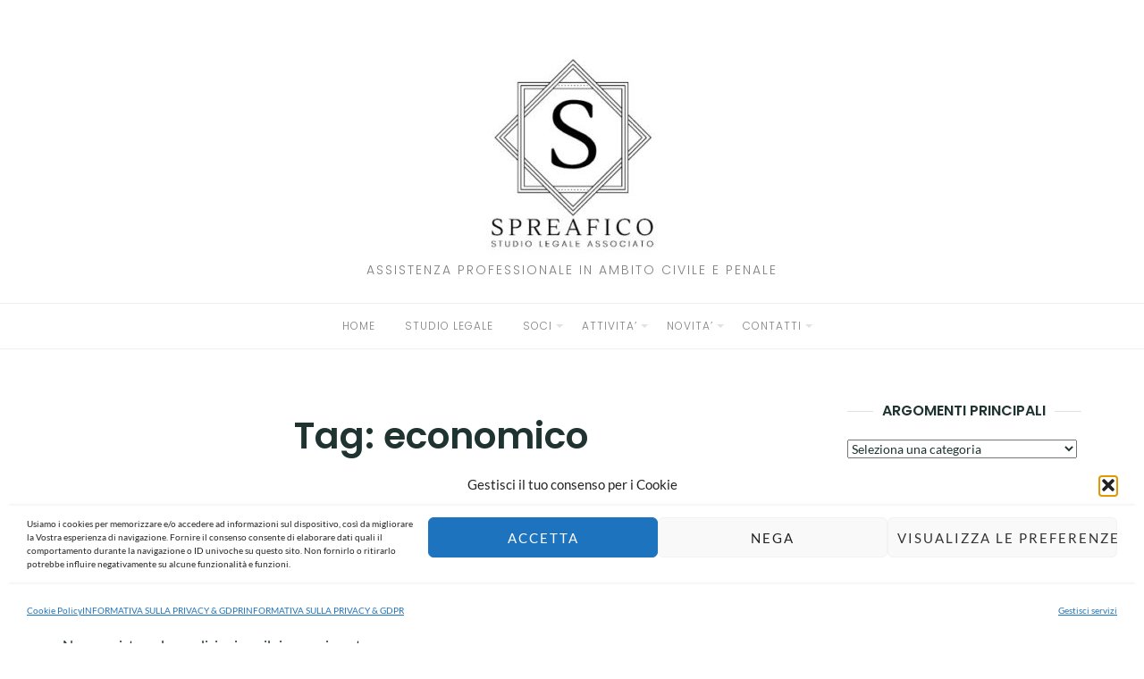

--- FILE ---
content_type: text/html; charset=utf-8
request_url: https://www.google.com/recaptcha/api2/anchor?ar=1&k=6LfZbykrAAAAAKpLkrCU5Fxp1bCqr3nYzeum4BJH&co=aHR0cHM6Ly9zdHVkaW9sZWdhbGVzcHJlYWZpY28uY29tOjQ0Mw..&hl=en&v=PoyoqOPhxBO7pBk68S4YbpHZ&size=invisible&anchor-ms=20000&execute-ms=30000&cb=f1kiluv3h21i
body_size: 49711
content:
<!DOCTYPE HTML><html dir="ltr" lang="en"><head><meta http-equiv="Content-Type" content="text/html; charset=UTF-8">
<meta http-equiv="X-UA-Compatible" content="IE=edge">
<title>reCAPTCHA</title>
<style type="text/css">
/* cyrillic-ext */
@font-face {
  font-family: 'Roboto';
  font-style: normal;
  font-weight: 400;
  font-stretch: 100%;
  src: url(//fonts.gstatic.com/s/roboto/v48/KFO7CnqEu92Fr1ME7kSn66aGLdTylUAMa3GUBHMdazTgWw.woff2) format('woff2');
  unicode-range: U+0460-052F, U+1C80-1C8A, U+20B4, U+2DE0-2DFF, U+A640-A69F, U+FE2E-FE2F;
}
/* cyrillic */
@font-face {
  font-family: 'Roboto';
  font-style: normal;
  font-weight: 400;
  font-stretch: 100%;
  src: url(//fonts.gstatic.com/s/roboto/v48/KFO7CnqEu92Fr1ME7kSn66aGLdTylUAMa3iUBHMdazTgWw.woff2) format('woff2');
  unicode-range: U+0301, U+0400-045F, U+0490-0491, U+04B0-04B1, U+2116;
}
/* greek-ext */
@font-face {
  font-family: 'Roboto';
  font-style: normal;
  font-weight: 400;
  font-stretch: 100%;
  src: url(//fonts.gstatic.com/s/roboto/v48/KFO7CnqEu92Fr1ME7kSn66aGLdTylUAMa3CUBHMdazTgWw.woff2) format('woff2');
  unicode-range: U+1F00-1FFF;
}
/* greek */
@font-face {
  font-family: 'Roboto';
  font-style: normal;
  font-weight: 400;
  font-stretch: 100%;
  src: url(//fonts.gstatic.com/s/roboto/v48/KFO7CnqEu92Fr1ME7kSn66aGLdTylUAMa3-UBHMdazTgWw.woff2) format('woff2');
  unicode-range: U+0370-0377, U+037A-037F, U+0384-038A, U+038C, U+038E-03A1, U+03A3-03FF;
}
/* math */
@font-face {
  font-family: 'Roboto';
  font-style: normal;
  font-weight: 400;
  font-stretch: 100%;
  src: url(//fonts.gstatic.com/s/roboto/v48/KFO7CnqEu92Fr1ME7kSn66aGLdTylUAMawCUBHMdazTgWw.woff2) format('woff2');
  unicode-range: U+0302-0303, U+0305, U+0307-0308, U+0310, U+0312, U+0315, U+031A, U+0326-0327, U+032C, U+032F-0330, U+0332-0333, U+0338, U+033A, U+0346, U+034D, U+0391-03A1, U+03A3-03A9, U+03B1-03C9, U+03D1, U+03D5-03D6, U+03F0-03F1, U+03F4-03F5, U+2016-2017, U+2034-2038, U+203C, U+2040, U+2043, U+2047, U+2050, U+2057, U+205F, U+2070-2071, U+2074-208E, U+2090-209C, U+20D0-20DC, U+20E1, U+20E5-20EF, U+2100-2112, U+2114-2115, U+2117-2121, U+2123-214F, U+2190, U+2192, U+2194-21AE, U+21B0-21E5, U+21F1-21F2, U+21F4-2211, U+2213-2214, U+2216-22FF, U+2308-230B, U+2310, U+2319, U+231C-2321, U+2336-237A, U+237C, U+2395, U+239B-23B7, U+23D0, U+23DC-23E1, U+2474-2475, U+25AF, U+25B3, U+25B7, U+25BD, U+25C1, U+25CA, U+25CC, U+25FB, U+266D-266F, U+27C0-27FF, U+2900-2AFF, U+2B0E-2B11, U+2B30-2B4C, U+2BFE, U+3030, U+FF5B, U+FF5D, U+1D400-1D7FF, U+1EE00-1EEFF;
}
/* symbols */
@font-face {
  font-family: 'Roboto';
  font-style: normal;
  font-weight: 400;
  font-stretch: 100%;
  src: url(//fonts.gstatic.com/s/roboto/v48/KFO7CnqEu92Fr1ME7kSn66aGLdTylUAMaxKUBHMdazTgWw.woff2) format('woff2');
  unicode-range: U+0001-000C, U+000E-001F, U+007F-009F, U+20DD-20E0, U+20E2-20E4, U+2150-218F, U+2190, U+2192, U+2194-2199, U+21AF, U+21E6-21F0, U+21F3, U+2218-2219, U+2299, U+22C4-22C6, U+2300-243F, U+2440-244A, U+2460-24FF, U+25A0-27BF, U+2800-28FF, U+2921-2922, U+2981, U+29BF, U+29EB, U+2B00-2BFF, U+4DC0-4DFF, U+FFF9-FFFB, U+10140-1018E, U+10190-1019C, U+101A0, U+101D0-101FD, U+102E0-102FB, U+10E60-10E7E, U+1D2C0-1D2D3, U+1D2E0-1D37F, U+1F000-1F0FF, U+1F100-1F1AD, U+1F1E6-1F1FF, U+1F30D-1F30F, U+1F315, U+1F31C, U+1F31E, U+1F320-1F32C, U+1F336, U+1F378, U+1F37D, U+1F382, U+1F393-1F39F, U+1F3A7-1F3A8, U+1F3AC-1F3AF, U+1F3C2, U+1F3C4-1F3C6, U+1F3CA-1F3CE, U+1F3D4-1F3E0, U+1F3ED, U+1F3F1-1F3F3, U+1F3F5-1F3F7, U+1F408, U+1F415, U+1F41F, U+1F426, U+1F43F, U+1F441-1F442, U+1F444, U+1F446-1F449, U+1F44C-1F44E, U+1F453, U+1F46A, U+1F47D, U+1F4A3, U+1F4B0, U+1F4B3, U+1F4B9, U+1F4BB, U+1F4BF, U+1F4C8-1F4CB, U+1F4D6, U+1F4DA, U+1F4DF, U+1F4E3-1F4E6, U+1F4EA-1F4ED, U+1F4F7, U+1F4F9-1F4FB, U+1F4FD-1F4FE, U+1F503, U+1F507-1F50B, U+1F50D, U+1F512-1F513, U+1F53E-1F54A, U+1F54F-1F5FA, U+1F610, U+1F650-1F67F, U+1F687, U+1F68D, U+1F691, U+1F694, U+1F698, U+1F6AD, U+1F6B2, U+1F6B9-1F6BA, U+1F6BC, U+1F6C6-1F6CF, U+1F6D3-1F6D7, U+1F6E0-1F6EA, U+1F6F0-1F6F3, U+1F6F7-1F6FC, U+1F700-1F7FF, U+1F800-1F80B, U+1F810-1F847, U+1F850-1F859, U+1F860-1F887, U+1F890-1F8AD, U+1F8B0-1F8BB, U+1F8C0-1F8C1, U+1F900-1F90B, U+1F93B, U+1F946, U+1F984, U+1F996, U+1F9E9, U+1FA00-1FA6F, U+1FA70-1FA7C, U+1FA80-1FA89, U+1FA8F-1FAC6, U+1FACE-1FADC, U+1FADF-1FAE9, U+1FAF0-1FAF8, U+1FB00-1FBFF;
}
/* vietnamese */
@font-face {
  font-family: 'Roboto';
  font-style: normal;
  font-weight: 400;
  font-stretch: 100%;
  src: url(//fonts.gstatic.com/s/roboto/v48/KFO7CnqEu92Fr1ME7kSn66aGLdTylUAMa3OUBHMdazTgWw.woff2) format('woff2');
  unicode-range: U+0102-0103, U+0110-0111, U+0128-0129, U+0168-0169, U+01A0-01A1, U+01AF-01B0, U+0300-0301, U+0303-0304, U+0308-0309, U+0323, U+0329, U+1EA0-1EF9, U+20AB;
}
/* latin-ext */
@font-face {
  font-family: 'Roboto';
  font-style: normal;
  font-weight: 400;
  font-stretch: 100%;
  src: url(//fonts.gstatic.com/s/roboto/v48/KFO7CnqEu92Fr1ME7kSn66aGLdTylUAMa3KUBHMdazTgWw.woff2) format('woff2');
  unicode-range: U+0100-02BA, U+02BD-02C5, U+02C7-02CC, U+02CE-02D7, U+02DD-02FF, U+0304, U+0308, U+0329, U+1D00-1DBF, U+1E00-1E9F, U+1EF2-1EFF, U+2020, U+20A0-20AB, U+20AD-20C0, U+2113, U+2C60-2C7F, U+A720-A7FF;
}
/* latin */
@font-face {
  font-family: 'Roboto';
  font-style: normal;
  font-weight: 400;
  font-stretch: 100%;
  src: url(//fonts.gstatic.com/s/roboto/v48/KFO7CnqEu92Fr1ME7kSn66aGLdTylUAMa3yUBHMdazQ.woff2) format('woff2');
  unicode-range: U+0000-00FF, U+0131, U+0152-0153, U+02BB-02BC, U+02C6, U+02DA, U+02DC, U+0304, U+0308, U+0329, U+2000-206F, U+20AC, U+2122, U+2191, U+2193, U+2212, U+2215, U+FEFF, U+FFFD;
}
/* cyrillic-ext */
@font-face {
  font-family: 'Roboto';
  font-style: normal;
  font-weight: 500;
  font-stretch: 100%;
  src: url(//fonts.gstatic.com/s/roboto/v48/KFO7CnqEu92Fr1ME7kSn66aGLdTylUAMa3GUBHMdazTgWw.woff2) format('woff2');
  unicode-range: U+0460-052F, U+1C80-1C8A, U+20B4, U+2DE0-2DFF, U+A640-A69F, U+FE2E-FE2F;
}
/* cyrillic */
@font-face {
  font-family: 'Roboto';
  font-style: normal;
  font-weight: 500;
  font-stretch: 100%;
  src: url(//fonts.gstatic.com/s/roboto/v48/KFO7CnqEu92Fr1ME7kSn66aGLdTylUAMa3iUBHMdazTgWw.woff2) format('woff2');
  unicode-range: U+0301, U+0400-045F, U+0490-0491, U+04B0-04B1, U+2116;
}
/* greek-ext */
@font-face {
  font-family: 'Roboto';
  font-style: normal;
  font-weight: 500;
  font-stretch: 100%;
  src: url(//fonts.gstatic.com/s/roboto/v48/KFO7CnqEu92Fr1ME7kSn66aGLdTylUAMa3CUBHMdazTgWw.woff2) format('woff2');
  unicode-range: U+1F00-1FFF;
}
/* greek */
@font-face {
  font-family: 'Roboto';
  font-style: normal;
  font-weight: 500;
  font-stretch: 100%;
  src: url(//fonts.gstatic.com/s/roboto/v48/KFO7CnqEu92Fr1ME7kSn66aGLdTylUAMa3-UBHMdazTgWw.woff2) format('woff2');
  unicode-range: U+0370-0377, U+037A-037F, U+0384-038A, U+038C, U+038E-03A1, U+03A3-03FF;
}
/* math */
@font-face {
  font-family: 'Roboto';
  font-style: normal;
  font-weight: 500;
  font-stretch: 100%;
  src: url(//fonts.gstatic.com/s/roboto/v48/KFO7CnqEu92Fr1ME7kSn66aGLdTylUAMawCUBHMdazTgWw.woff2) format('woff2');
  unicode-range: U+0302-0303, U+0305, U+0307-0308, U+0310, U+0312, U+0315, U+031A, U+0326-0327, U+032C, U+032F-0330, U+0332-0333, U+0338, U+033A, U+0346, U+034D, U+0391-03A1, U+03A3-03A9, U+03B1-03C9, U+03D1, U+03D5-03D6, U+03F0-03F1, U+03F4-03F5, U+2016-2017, U+2034-2038, U+203C, U+2040, U+2043, U+2047, U+2050, U+2057, U+205F, U+2070-2071, U+2074-208E, U+2090-209C, U+20D0-20DC, U+20E1, U+20E5-20EF, U+2100-2112, U+2114-2115, U+2117-2121, U+2123-214F, U+2190, U+2192, U+2194-21AE, U+21B0-21E5, U+21F1-21F2, U+21F4-2211, U+2213-2214, U+2216-22FF, U+2308-230B, U+2310, U+2319, U+231C-2321, U+2336-237A, U+237C, U+2395, U+239B-23B7, U+23D0, U+23DC-23E1, U+2474-2475, U+25AF, U+25B3, U+25B7, U+25BD, U+25C1, U+25CA, U+25CC, U+25FB, U+266D-266F, U+27C0-27FF, U+2900-2AFF, U+2B0E-2B11, U+2B30-2B4C, U+2BFE, U+3030, U+FF5B, U+FF5D, U+1D400-1D7FF, U+1EE00-1EEFF;
}
/* symbols */
@font-face {
  font-family: 'Roboto';
  font-style: normal;
  font-weight: 500;
  font-stretch: 100%;
  src: url(//fonts.gstatic.com/s/roboto/v48/KFO7CnqEu92Fr1ME7kSn66aGLdTylUAMaxKUBHMdazTgWw.woff2) format('woff2');
  unicode-range: U+0001-000C, U+000E-001F, U+007F-009F, U+20DD-20E0, U+20E2-20E4, U+2150-218F, U+2190, U+2192, U+2194-2199, U+21AF, U+21E6-21F0, U+21F3, U+2218-2219, U+2299, U+22C4-22C6, U+2300-243F, U+2440-244A, U+2460-24FF, U+25A0-27BF, U+2800-28FF, U+2921-2922, U+2981, U+29BF, U+29EB, U+2B00-2BFF, U+4DC0-4DFF, U+FFF9-FFFB, U+10140-1018E, U+10190-1019C, U+101A0, U+101D0-101FD, U+102E0-102FB, U+10E60-10E7E, U+1D2C0-1D2D3, U+1D2E0-1D37F, U+1F000-1F0FF, U+1F100-1F1AD, U+1F1E6-1F1FF, U+1F30D-1F30F, U+1F315, U+1F31C, U+1F31E, U+1F320-1F32C, U+1F336, U+1F378, U+1F37D, U+1F382, U+1F393-1F39F, U+1F3A7-1F3A8, U+1F3AC-1F3AF, U+1F3C2, U+1F3C4-1F3C6, U+1F3CA-1F3CE, U+1F3D4-1F3E0, U+1F3ED, U+1F3F1-1F3F3, U+1F3F5-1F3F7, U+1F408, U+1F415, U+1F41F, U+1F426, U+1F43F, U+1F441-1F442, U+1F444, U+1F446-1F449, U+1F44C-1F44E, U+1F453, U+1F46A, U+1F47D, U+1F4A3, U+1F4B0, U+1F4B3, U+1F4B9, U+1F4BB, U+1F4BF, U+1F4C8-1F4CB, U+1F4D6, U+1F4DA, U+1F4DF, U+1F4E3-1F4E6, U+1F4EA-1F4ED, U+1F4F7, U+1F4F9-1F4FB, U+1F4FD-1F4FE, U+1F503, U+1F507-1F50B, U+1F50D, U+1F512-1F513, U+1F53E-1F54A, U+1F54F-1F5FA, U+1F610, U+1F650-1F67F, U+1F687, U+1F68D, U+1F691, U+1F694, U+1F698, U+1F6AD, U+1F6B2, U+1F6B9-1F6BA, U+1F6BC, U+1F6C6-1F6CF, U+1F6D3-1F6D7, U+1F6E0-1F6EA, U+1F6F0-1F6F3, U+1F6F7-1F6FC, U+1F700-1F7FF, U+1F800-1F80B, U+1F810-1F847, U+1F850-1F859, U+1F860-1F887, U+1F890-1F8AD, U+1F8B0-1F8BB, U+1F8C0-1F8C1, U+1F900-1F90B, U+1F93B, U+1F946, U+1F984, U+1F996, U+1F9E9, U+1FA00-1FA6F, U+1FA70-1FA7C, U+1FA80-1FA89, U+1FA8F-1FAC6, U+1FACE-1FADC, U+1FADF-1FAE9, U+1FAF0-1FAF8, U+1FB00-1FBFF;
}
/* vietnamese */
@font-face {
  font-family: 'Roboto';
  font-style: normal;
  font-weight: 500;
  font-stretch: 100%;
  src: url(//fonts.gstatic.com/s/roboto/v48/KFO7CnqEu92Fr1ME7kSn66aGLdTylUAMa3OUBHMdazTgWw.woff2) format('woff2');
  unicode-range: U+0102-0103, U+0110-0111, U+0128-0129, U+0168-0169, U+01A0-01A1, U+01AF-01B0, U+0300-0301, U+0303-0304, U+0308-0309, U+0323, U+0329, U+1EA0-1EF9, U+20AB;
}
/* latin-ext */
@font-face {
  font-family: 'Roboto';
  font-style: normal;
  font-weight: 500;
  font-stretch: 100%;
  src: url(//fonts.gstatic.com/s/roboto/v48/KFO7CnqEu92Fr1ME7kSn66aGLdTylUAMa3KUBHMdazTgWw.woff2) format('woff2');
  unicode-range: U+0100-02BA, U+02BD-02C5, U+02C7-02CC, U+02CE-02D7, U+02DD-02FF, U+0304, U+0308, U+0329, U+1D00-1DBF, U+1E00-1E9F, U+1EF2-1EFF, U+2020, U+20A0-20AB, U+20AD-20C0, U+2113, U+2C60-2C7F, U+A720-A7FF;
}
/* latin */
@font-face {
  font-family: 'Roboto';
  font-style: normal;
  font-weight: 500;
  font-stretch: 100%;
  src: url(//fonts.gstatic.com/s/roboto/v48/KFO7CnqEu92Fr1ME7kSn66aGLdTylUAMa3yUBHMdazQ.woff2) format('woff2');
  unicode-range: U+0000-00FF, U+0131, U+0152-0153, U+02BB-02BC, U+02C6, U+02DA, U+02DC, U+0304, U+0308, U+0329, U+2000-206F, U+20AC, U+2122, U+2191, U+2193, U+2212, U+2215, U+FEFF, U+FFFD;
}
/* cyrillic-ext */
@font-face {
  font-family: 'Roboto';
  font-style: normal;
  font-weight: 900;
  font-stretch: 100%;
  src: url(//fonts.gstatic.com/s/roboto/v48/KFO7CnqEu92Fr1ME7kSn66aGLdTylUAMa3GUBHMdazTgWw.woff2) format('woff2');
  unicode-range: U+0460-052F, U+1C80-1C8A, U+20B4, U+2DE0-2DFF, U+A640-A69F, U+FE2E-FE2F;
}
/* cyrillic */
@font-face {
  font-family: 'Roboto';
  font-style: normal;
  font-weight: 900;
  font-stretch: 100%;
  src: url(//fonts.gstatic.com/s/roboto/v48/KFO7CnqEu92Fr1ME7kSn66aGLdTylUAMa3iUBHMdazTgWw.woff2) format('woff2');
  unicode-range: U+0301, U+0400-045F, U+0490-0491, U+04B0-04B1, U+2116;
}
/* greek-ext */
@font-face {
  font-family: 'Roboto';
  font-style: normal;
  font-weight: 900;
  font-stretch: 100%;
  src: url(//fonts.gstatic.com/s/roboto/v48/KFO7CnqEu92Fr1ME7kSn66aGLdTylUAMa3CUBHMdazTgWw.woff2) format('woff2');
  unicode-range: U+1F00-1FFF;
}
/* greek */
@font-face {
  font-family: 'Roboto';
  font-style: normal;
  font-weight: 900;
  font-stretch: 100%;
  src: url(//fonts.gstatic.com/s/roboto/v48/KFO7CnqEu92Fr1ME7kSn66aGLdTylUAMa3-UBHMdazTgWw.woff2) format('woff2');
  unicode-range: U+0370-0377, U+037A-037F, U+0384-038A, U+038C, U+038E-03A1, U+03A3-03FF;
}
/* math */
@font-face {
  font-family: 'Roboto';
  font-style: normal;
  font-weight: 900;
  font-stretch: 100%;
  src: url(//fonts.gstatic.com/s/roboto/v48/KFO7CnqEu92Fr1ME7kSn66aGLdTylUAMawCUBHMdazTgWw.woff2) format('woff2');
  unicode-range: U+0302-0303, U+0305, U+0307-0308, U+0310, U+0312, U+0315, U+031A, U+0326-0327, U+032C, U+032F-0330, U+0332-0333, U+0338, U+033A, U+0346, U+034D, U+0391-03A1, U+03A3-03A9, U+03B1-03C9, U+03D1, U+03D5-03D6, U+03F0-03F1, U+03F4-03F5, U+2016-2017, U+2034-2038, U+203C, U+2040, U+2043, U+2047, U+2050, U+2057, U+205F, U+2070-2071, U+2074-208E, U+2090-209C, U+20D0-20DC, U+20E1, U+20E5-20EF, U+2100-2112, U+2114-2115, U+2117-2121, U+2123-214F, U+2190, U+2192, U+2194-21AE, U+21B0-21E5, U+21F1-21F2, U+21F4-2211, U+2213-2214, U+2216-22FF, U+2308-230B, U+2310, U+2319, U+231C-2321, U+2336-237A, U+237C, U+2395, U+239B-23B7, U+23D0, U+23DC-23E1, U+2474-2475, U+25AF, U+25B3, U+25B7, U+25BD, U+25C1, U+25CA, U+25CC, U+25FB, U+266D-266F, U+27C0-27FF, U+2900-2AFF, U+2B0E-2B11, U+2B30-2B4C, U+2BFE, U+3030, U+FF5B, U+FF5D, U+1D400-1D7FF, U+1EE00-1EEFF;
}
/* symbols */
@font-face {
  font-family: 'Roboto';
  font-style: normal;
  font-weight: 900;
  font-stretch: 100%;
  src: url(//fonts.gstatic.com/s/roboto/v48/KFO7CnqEu92Fr1ME7kSn66aGLdTylUAMaxKUBHMdazTgWw.woff2) format('woff2');
  unicode-range: U+0001-000C, U+000E-001F, U+007F-009F, U+20DD-20E0, U+20E2-20E4, U+2150-218F, U+2190, U+2192, U+2194-2199, U+21AF, U+21E6-21F0, U+21F3, U+2218-2219, U+2299, U+22C4-22C6, U+2300-243F, U+2440-244A, U+2460-24FF, U+25A0-27BF, U+2800-28FF, U+2921-2922, U+2981, U+29BF, U+29EB, U+2B00-2BFF, U+4DC0-4DFF, U+FFF9-FFFB, U+10140-1018E, U+10190-1019C, U+101A0, U+101D0-101FD, U+102E0-102FB, U+10E60-10E7E, U+1D2C0-1D2D3, U+1D2E0-1D37F, U+1F000-1F0FF, U+1F100-1F1AD, U+1F1E6-1F1FF, U+1F30D-1F30F, U+1F315, U+1F31C, U+1F31E, U+1F320-1F32C, U+1F336, U+1F378, U+1F37D, U+1F382, U+1F393-1F39F, U+1F3A7-1F3A8, U+1F3AC-1F3AF, U+1F3C2, U+1F3C4-1F3C6, U+1F3CA-1F3CE, U+1F3D4-1F3E0, U+1F3ED, U+1F3F1-1F3F3, U+1F3F5-1F3F7, U+1F408, U+1F415, U+1F41F, U+1F426, U+1F43F, U+1F441-1F442, U+1F444, U+1F446-1F449, U+1F44C-1F44E, U+1F453, U+1F46A, U+1F47D, U+1F4A3, U+1F4B0, U+1F4B3, U+1F4B9, U+1F4BB, U+1F4BF, U+1F4C8-1F4CB, U+1F4D6, U+1F4DA, U+1F4DF, U+1F4E3-1F4E6, U+1F4EA-1F4ED, U+1F4F7, U+1F4F9-1F4FB, U+1F4FD-1F4FE, U+1F503, U+1F507-1F50B, U+1F50D, U+1F512-1F513, U+1F53E-1F54A, U+1F54F-1F5FA, U+1F610, U+1F650-1F67F, U+1F687, U+1F68D, U+1F691, U+1F694, U+1F698, U+1F6AD, U+1F6B2, U+1F6B9-1F6BA, U+1F6BC, U+1F6C6-1F6CF, U+1F6D3-1F6D7, U+1F6E0-1F6EA, U+1F6F0-1F6F3, U+1F6F7-1F6FC, U+1F700-1F7FF, U+1F800-1F80B, U+1F810-1F847, U+1F850-1F859, U+1F860-1F887, U+1F890-1F8AD, U+1F8B0-1F8BB, U+1F8C0-1F8C1, U+1F900-1F90B, U+1F93B, U+1F946, U+1F984, U+1F996, U+1F9E9, U+1FA00-1FA6F, U+1FA70-1FA7C, U+1FA80-1FA89, U+1FA8F-1FAC6, U+1FACE-1FADC, U+1FADF-1FAE9, U+1FAF0-1FAF8, U+1FB00-1FBFF;
}
/* vietnamese */
@font-face {
  font-family: 'Roboto';
  font-style: normal;
  font-weight: 900;
  font-stretch: 100%;
  src: url(//fonts.gstatic.com/s/roboto/v48/KFO7CnqEu92Fr1ME7kSn66aGLdTylUAMa3OUBHMdazTgWw.woff2) format('woff2');
  unicode-range: U+0102-0103, U+0110-0111, U+0128-0129, U+0168-0169, U+01A0-01A1, U+01AF-01B0, U+0300-0301, U+0303-0304, U+0308-0309, U+0323, U+0329, U+1EA0-1EF9, U+20AB;
}
/* latin-ext */
@font-face {
  font-family: 'Roboto';
  font-style: normal;
  font-weight: 900;
  font-stretch: 100%;
  src: url(//fonts.gstatic.com/s/roboto/v48/KFO7CnqEu92Fr1ME7kSn66aGLdTylUAMa3KUBHMdazTgWw.woff2) format('woff2');
  unicode-range: U+0100-02BA, U+02BD-02C5, U+02C7-02CC, U+02CE-02D7, U+02DD-02FF, U+0304, U+0308, U+0329, U+1D00-1DBF, U+1E00-1E9F, U+1EF2-1EFF, U+2020, U+20A0-20AB, U+20AD-20C0, U+2113, U+2C60-2C7F, U+A720-A7FF;
}
/* latin */
@font-face {
  font-family: 'Roboto';
  font-style: normal;
  font-weight: 900;
  font-stretch: 100%;
  src: url(//fonts.gstatic.com/s/roboto/v48/KFO7CnqEu92Fr1ME7kSn66aGLdTylUAMa3yUBHMdazQ.woff2) format('woff2');
  unicode-range: U+0000-00FF, U+0131, U+0152-0153, U+02BB-02BC, U+02C6, U+02DA, U+02DC, U+0304, U+0308, U+0329, U+2000-206F, U+20AC, U+2122, U+2191, U+2193, U+2212, U+2215, U+FEFF, U+FFFD;
}

</style>
<link rel="stylesheet" type="text/css" href="https://www.gstatic.com/recaptcha/releases/PoyoqOPhxBO7pBk68S4YbpHZ/styles__ltr.css">
<script nonce="7Aua-n8Y08YYUGIeTn9VqQ" type="text/javascript">window['__recaptcha_api'] = 'https://www.google.com/recaptcha/api2/';</script>
<script type="text/javascript" src="https://www.gstatic.com/recaptcha/releases/PoyoqOPhxBO7pBk68S4YbpHZ/recaptcha__en.js" nonce="7Aua-n8Y08YYUGIeTn9VqQ">
      
    </script></head>
<body><div id="rc-anchor-alert" class="rc-anchor-alert"></div>
<input type="hidden" id="recaptcha-token" value="[base64]">
<script type="text/javascript" nonce="7Aua-n8Y08YYUGIeTn9VqQ">
      recaptcha.anchor.Main.init("[\x22ainput\x22,[\x22bgdata\x22,\x22\x22,\[base64]/[base64]/[base64]/ZyhXLGgpOnEoW04sMjEsbF0sVywwKSxoKSxmYWxzZSxmYWxzZSl9Y2F0Y2goayl7RygzNTgsVyk/[base64]/[base64]/[base64]/[base64]/[base64]/[base64]/[base64]/bmV3IEJbT10oRFswXSk6dz09Mj9uZXcgQltPXShEWzBdLERbMV0pOnc9PTM/bmV3IEJbT10oRFswXSxEWzFdLERbMl0pOnc9PTQ/[base64]/[base64]/[base64]/[base64]/[base64]\\u003d\x22,\[base64]\x22,\x22R3/[base64]/ChMKtK8OOwrMBFTYwDcORwoxcLcONO8OEHsKHwoXDlMO6wqgue8OEKR7CszLDnE/Csm7CmXNdwoEEfWgOaMK0wrrDp0jDsjIHw7nCulnDtsOhdcKHwqNPwqvDucKRwospwrrCmsKxw7hAw5hbwojDiMOQw4zCtyLDlzHCv8OmfQDCqMKdBMORwpXColjDv8KGw5JdesKYw7EZAsOta8KrwoAsM8KAw43Dv8OuVAbCjG/DsVcYwrUAc1V+JTzDt2PCs8OHLz9Bw7Q4wo17w5HDn8Kkw5kMBsKYw7pNwroHwrnCsgHDu33CjcKcw6XDv3bCqsOawp7CmAfChsOjcsKSLw7CvyTCkVfDpcO2NFROwr/DqcO6w5RSSAN7wo3Dq3fDr8KtZTTChcOYw7DCtsK/wqXCnsKrwo88wrvCrGHCsj3CrW/Do8K+OBjDjMK9CsO9TsOgG3NBw4LCnWPDpBMBw47CjMOmwpVtGcK8LxNhHMK8w7wKwqfClsOmHMKXcSdrwr/Du27Diko4GwPDjMOIwrZxw4BcworCkmnCucOUS8OSwq4pNsOnDMKPw4TDpWExAMODQ37CpBHDpRckXMOiw5fDon8iTsKewr9AG8OMXBjChMKqIsKnRcOeCyjCnsO5C8OsPH0QaE3DnMKML8KVwoNpA2VCw5UNe8K3w7/DpcOLDMKdwqZ4aU/DokPCmUtdFsK0McOdw7jDlDvDpsKHEcOACEnCvcODCX0+eDDCtS/CisOgw4nDkzbDl05hw4x6RSI9AmZCacK7wqXDkA/Cgh/DjsOGw6cFwqpvwp45X8K7YcONw7V/DTUpfF7Dsn4FbsOcwoxDwr/ClcONSsKdwrvCo8ORwoPCsMOlPsKJwo96TMOJwonCnsOwwrDDkcOnw6s2MMKqbsOEw6nDocKPw5l8wrjDgMO7fC48Ez9yw7Z/[base64]/wqsIwqnChnnCk8K0JA3CjVDDtcOEPWzCjsK2SDnCosOAV044w6HCqyfDr8OAUsKSYTrCksKyw4vDrMKxwpPDvHU1SiZ6RcKGT3x/woBJJ8OrwpxnBlhGw7zCjQMRFxVfw4nDqsKhMsOHw61lw7NQwoc6wpTDpFxfIhwMLB51AEPCtsONHg4nPX7DiULDszPDocO7M21+K341RcKDwo/[base64]/DhsKsw6p2wrHDscO8BsOtI8OLYDrCiMOpw7NswrcewqNHTR/CnTTCqSUrLMOMDkbCmMKENsOGfXbCncOwQsOnRwbDhcOhexvDlxDDscOkC8KzPzrDt8KbZU0xUWk7csORJjk6w55JR8KJwqRCw7TCtiYSwq/CqMKgw4LDjcK4I8OdRjgxLBIadyDDrcOqNVxOOsK6ckHCg8KSw77DjU8Tw6DDisOvaDMcwpxBNsKeVcK8QC/Ct8OewqViKmjDr8OxH8KGwo4VwrHDkj/Cqz3DvSdpw5M2wo7DtsOewr86IFPDlsOqwrTDlDldw5/Dj8KQKMKtw57DiTLDgsOKwoHChcKDwo7DtcOYwo3Dj1/DusOhw4FFQgRjwpPClcOuw5TDtyU2HzPCjUVuaMKXFcOOw5PDvcKGwqt4woVCIcOLXRXCuB3CtlDCvcKFEsO4w59KFMOfbsOLwpLCm8OmEMOkVcKIw53ChXwaJcKYSTTCj2rDv17Dm2oXw78kK2/DlcKnwqXDosK1D8KsCMKSdsKjWMKXIl1Iw44ueUILwpPCiMO3AQPCvMKcWcOjwqE4wpsEf8OvwprDicKVBsOtNw7DnMKxAydwZWbCiW0/w4IzwoLDrsKxQMKNRsKkwrtuwpAtQE5EFCDDscODwrDDiMKbb2tpKcKIOggCw6N0N0hTMsOhecOjFifCuTjCpw9owp/CqUPDsy7Ci1Zow7dbRyM4JMKbasKAHh95DBVzHcO7wrTDuSnDqMOrw5TDn1LCl8Opw4ouWSXCusO+TsO2UDN0wopPwqvCnMOZwpbDs8KcwqB2WsOrwqA9WcOgF2RJUG/CkU3CghrDk8KlwqvDtsOjwqXCrlhiKcOzQhHDjsKowrgrD2bDnHvDvl3Dp8KcwpPDqcOzwq5fCRTDr27CnWNrLsKNwqHDpAXCtmPCr09AMMOOw60CByg0McKew500w4PCrcO2w7dbwpTDrHocwo7CojLCvcKPwpB0O0TDpwfDn2PCozrDn8O/woJ/woTCi1s/HcOndB3DpkgvPyLDrjbCv8OcwrrCi8KUw47CvyzDmn9PbMOcwrDCocOOTsKiw5F9worDqMK7wqhIwpYXw6IIKsOmwpNud8ObwqQBw5RrQ8KHw7lyw47DsGxEwo/Dm8OwaXjCkWc9MybCk8K3ZcKOw6zCm8O9wqUtK1rDvMOtw6XCmcKUe8K/NGvCtWhDwr9sw5PDlsOLwoTCosKDUMK5w6AvwoIMwqDCm8O0WWlEQC17wotJwqkZwrPCjcObw5bDgy7DhG7CqcKxJQbDhcKwQcKWYMKGYMOlfx/DhMKdwocvwrHDmjJ5R3zDhcKLw7sxS8Kwb0rCrw/[base64]/Dk8K0woU6wqZnwojDrgXDj8KTwrnDh8OnIjk7w7vDuWbClcOMBXfDnMOUO8Oqwo7Cuz7Ct8O5CcOof0/DmXAKwo/DiMKSCcO0wp/CtcO7w7/DkBEXw6LCizFRwpV3wq5EwqTCjMOtMErDslIibxcQThVkH8O2w6YnJsOWw5RrwrTDp8KjDcKJwqxKGXolw6Z+ZiRvw4BvM8OMGlo7wpHDscOowoUMXsK3Y8OEwofDmMKjw7N/wrPDqMKnIcK/[base64]/DpGXDm3Y4wrBxHMOYwp3Doj14wohfwoo2ZcO1w4AvAyzCvjHDk8KYw45YNsOPw6xCw6xWwoJgw7UKw6E3w4PDjcKmC1nCt3dBw6xywpHDukLDj3wgw79IwoJIw6gywqrDsiY/QcKpQMOVw6vCnMK3w5tJwqjCosOtw5DDlVESwpMqw4/DrAzCulzCiHbCkmfCq8OKw53DhsOfbyBAw7UPwqfDjUDCqsKXwrrDjDdxD33DpMOCaH1SBMKvaCoAw5vDvmTCicOaSH3CgsK/[base64]/ChcKqwrrCl8KyfcOYwpnCjxfChmLCukVnw6jDu3LClcK0EmsCQMKgwoTDmSM9IBHDgMK/DcKbwr3DnwrDlcODDsOwEE9gTcO9d8OweScqYsO6LsONwobCmsKJw5bDuwJKw4xhw43DtMO3N8KXVsKkE8OhGcOlYMK+w7PDuT/Cg03DpDROJcKJw4DCoMO2wr7DhsKDfMOAw4DDgEw7CjfCmTjDg0dHG8OSw6HDtynDr3MzDcOYwr9KwpVTdH3CgFQtTcKwwo/Cq8Ofw5kAW8KBBsOiw5BUwoI7wrfDj8Odw48LXxbCpMKLwpQRw4ATO8O+SsOhw5/DvQkJRsOoPMKGwqjDrcO0TB9Ow4zDvjHDujfCsQB5BmN8Dz7Do8OxHQYrwqHCt0/CpzvCt8O8wqrChsKkSx3CuSfCtz9nY1/Ch2bDhxDChMOlSgnCoMK2wr7CpUdOw5R5w4rCtxXCkcKEG8K1w6bDgsOrwovCjCdZw53DtwVyw7rCqMO7wqrCmE9CwozCsDXCgcKbKMK4wrXCoVBfwohReULCt8KZwq4Owp9BQy9Sw4XDlUlRwpFhw4/[base64]/[base64]/Ci1vCvcOlMMKTw5/DshfCkQEIBsKTMsKUwoHDjg/DmsKawp7Co8KKwoQoWDjClsOjB2whScO7wrARwqY/wq7Co3VBwro4w47CvgoxDCUfDyDCvcOsecOlRwMSw7R7bsOPw5QvQsKtwp4Rw4rDl2UsYcKeMlBGIsOkQFrCjVbCt8K9bEjDpDIiwpdycStbw6fDgQnClHxNCEIsw6zDiTlowq5/[base64]/CgcOIUyrDkcKZCV9dYcKpD8KgeMOKwotcwq/CgTZUe8KNHcOYXMK2QMOWBhrDsU/DvUPDh8KsfcOPIcKXwqdEZMKxKMOVwroRw58LP3s9WMOpT2jChcKwwrLDjsKAw4DCmcK2IMKkUMKReMOPAsKRwr1GwqTCvBDCnF8vf3vCpsKnYWHDmnE0UE3CkV8/wpECEsKYU0/CqAtlwqJ3woHCuhrDgcOyw7Zlwqktw7UrQh/DucOmwp8acGZBwoTChGvClsOPIcK2dMOVwo/DkyNAG1BhdB3DlUPDhCzCtXrDtFxpPw8+bcOZNDzCnz/DlW3Co8Kww4nDqcKiM8KtwqRLN8O4LsKGwrbCpkLDlCF/GsObwp4gDSZHRnhRG8O/azfDocOLw51hwocJwrpEBiDDijzCg8OBw7jCskQ+w43CkUBZw4DDlRbDqyQgOzXDiMOTw7XCs8KWw71Ow6HDsk7Cq8OawqvDqjzCoELDtcObTEIwKMOWwrACwr7Drx8Vw7FUwp89OMOuw6JubTDDncKCw7NWwqIQO8OOEcKowrl9wrcFw5Blw6zCig7DuMOPTS/CpDhRw7zDqsOGw7xTGz3DjMKdw5hIwotVYmfCgWBWw6bCkH4mwpYpw5vCgDDCucKhIDN+wr4EwrxuXMOVw5FVw4/[base64]/DqCHDvMKYMMKCw6jCqlxEYsOdw4Zwc8KHDnnDkSsKAFdVAUPCtcKYw77Dg8KMw4nDhsOnQ8OHWkIlwqfCrmtUw4wpUcKzOGvCk8K4w4zCp8KYw7jCr8KTc8K/XMO/w4rCsHPCu8KLw7RNOExFwqjDu8OncMO9E8KSFMKRwrckEkdGfjFeQWbDnBbDmnvCt8KEwpfCp23Dn8OLGcK7JMO7NjFcw6oRHkgnwqsuwrfCk8OUwrNfb2TDncOJwpTCjEXDh8O3wo5WYMK6wqc3BMKGRR/[base64]/[base64]/[base64]/[base64]/[base64]/fsOQAW3Dm8KzRlTDtXodd8K6F8KUKsKnw4Rew40Iw4Z9w4toH0YTVC/[base64]/DuCFCw7PCr8OAaXHCohRgwroOFMObw7vDgwnCjcKkdQjDisKBU2LDqsKrMgfCqRnDpyQIXcKXwqYGw4TDlQjCh8K2wqXDksKqQMOvwpZqwqrDgMOEwpZYw5PCtMKDcMOIw4QyfcO/cCxRw5HCu8Klwo4DEmXDpGLCtQoweGVgw5XCg8OowpnCmsOvXsKPwoHCiWs8OcO/wq50wr/CoMOwDA3CusKVw5LCnCoiw4vDmU5uwqcKIMKBw4giAMKFYMKuKcO0DMOOw4bDrTfDq8O0ekI7EH3DtsOpYsKBTXsWZTAKw5BOwoZtccOfw686axlbHsOIX8O6w5jDiAjCisO4wpXCtAfDuxjCoMKzCsO+wqRvXsKBQ8KadQjDh8Okw4/DoUV9wpvDicODeRbDoMK0wqrCgQvDkMKEVUMKw6F/[base64]/w5bCgsOxTcO0w6zDvkzCiMO9GcO0w7nDk1rCiDzChsOjwpEewojDrF/Ch8OWXMOAHGLDlsOzGsK0JcOOw5cNw6hCwqsBfEbCu0rCogrCscOqA2N3CQHCkFA1wpMac1nCqcOgW185HcKOwrNdwq7ClhzCq8ODw6sow63DoMOjw4k/LcOAw5FTw7LDuMKtUBfCuWzDlsOpwrNiZ1fChMO7ZyvDmsOFV8K+YyZ7QMKjwo7Cr8KHN07DjcOlwpYzZE7DosO2KijCs8KxdjfDscKGwr1gwp/DjxDDuipewqo5FMO8wqlww59gCsOdZ04oRnNnS8OIUj0GdsOOwp4WUjvChVrDvQFcYmkawrbCh8K2YcOCw6ZsEcKBw6wCLxLCiW7ClG9Mwphxw6fCuzHCuMKsw4fDkC3Du1HCtTZGEcOpY8Olwro8YyrDnMKmAcOfwq7Cgk1zw7/DksKSIjBqwrZ8csKKw48Kw5vDqSXDpinCm3zDnw88w59aAxDCp3bDocKVw4JMRCnDicKjTj4/wqfDh8Kqw4DDsAplPMKHw65zw7obIcOmdsOPYcKVw4QLcMOuJcKwHMO+w5HDl8ONZRtRKSZ1dAN9wrlgwoPCgMKgf8ODFQjDg8KPO0YwUMOYBMOTw4fCo8KZbRgmw6LCslHCm2PCuMK8wr/DtxVgw6AjKWXDgVzDhMKAwoJcMyAIOh3DiEHCsFjCo8KVdMOww43CixB/[base64]/DlcKEN1jDssOvwrLCh0VuR0TClsOPQMKjZ0fDu8OQHsOtO0TDh8OHOMOQZwXDgcO8OsO3w7xzw4N6wqLCgcOUNcKCw40Ow6hcUE/ClMO/M8Kmwr7CicKCwptGw6rClcOHVUISw5nDpcO2woJ1w7XDlMKww6JAwoTCpEnDnXhtBQJcw5QAwpzCmHbDnD3CnnoTdWQOWcOuQsOQwpDCjAzDiQzCocOnfUYfS8KLUAE+w4obczdbwo4VwqHCvcKHw4XDmMOHawZjw7/Cq8K2w4pJCcKPOC3CnMOTwpIcwoQLUyXDusOaHzpGBAbDtwnCuRgsw74nw50dNsO0wqhiWMOpw6kdbMOxw5QRAnsTNSRQwqfCtilAXF7ChCcKKsOPdB8qPUZJIhckEMK0w57CgcKOw4NKw5M8c8KQOcOewotlwp/DtMK5A10iTwLDi8Olwp9fc8O3w6jCthNdwp3DvybCiMK1AMKyw6x5Bk40LQVrwrxqQSHDvsKlHMOuS8KiacKLwrLDgsKaT3tUCD3Ch8OWC1vCgGfDjSAQw7pZIMOswpxHw6jCnnhLw73DjMKuwqYHP8K5wqHCtwDDv8Onw5JfAm4twp/Ck8OowpfCpD0ne0w4E3fCgsKYwq3CrMO8wqZZw5YBwpnCgcOtw6EPWkLCvHrDvk9QTXfCpcKlOcKUDkxyw5/DoUs5Ui3CuMK+wrwTYcOrNA1xOxh/wrFjwq7CqsOJw6/CtkAIw4jCs8OTw6nCsz4DWSpbwp/[base64]/[base64]/[base64]/MsKKw7EEYcO/wrdSBsKrwozCp20Jens1HwMhQsKewq7DhsKCWsK+w7kWw57ChRTDiHVLw6vDmyfCssKQwplAwpzDslbDq0o+wrpjw7HDug9wwpItw53Cv23CnxELMUxQZRxXwrfDkMOTJsKjITVLNcKkwonCnMOCwrDCtsORw5JyE2PDhxc/[base64]/w7bDo8OvFCXDnFXDkVl1wqMdDMKlw4UXwpDDpcOew5TCuhAWYsOafcKgMQ3Csj7DvMKXwoRfX8Ohw48ZSMKPw4FHw7t8I8KRWn3Dv2XDrcKSED5Kw6UKG3PCnTlsw5/CtsOUfsK4ZMOYLsKHw5HCk8OHw4JdwoRNHF/[base64]/Ct8O4w7JFw454w4HCljZCcU5Zwp/DkcKlw6l/[base64]/DsGrDrcKzwrhPHGR2woHCimt3ecK0LcKUOsOaY1gwPsOvLxt3wpQRwoF7VMKWwonCh8KzfcOfw5HDgUJWN1XCk1jDgMKnSm3DpcOBfi1ZNMOwwqcHOGDDsgPCoRDDpcKqIF3CnsOywokkURs8KHrDgRvCm8ORDSlFw5xNP23DgcO5w5F6w7M/IsKDw68lw4/CkcOKwp1NO1JhCAzDtsKnS0/ClMKHw53Cn8Kzw7A1I8OQflJdbxvDlsKIwqZxKSPCiMKwwpFGPBNmwqI3FUPDmTLCqkcsw7XDoW3DoMKNGMKDw7A8w4sRUCQuaxBTw4jDmBJJw5TCmAPCoChrTSrCnsOpMGXCvsOnW8K5wr9Awo/DgHA+wpYcw4oFw4zCoMOXZXjCrcKKw5nDoR/DvcO8w5TDiMKvfsKPw4TDqjsUbsOEw4l7OWYPw5jDszXDpgsEBFnCkzrCvExYHcOEDgcdwpMSwqpQwobCmynDuQ/ClsOifXdLS8OMWB/Dtm0mDmgawqXDgMOtLxhEVsO9QsK8w4Uuw6nDpsOow5tNOXUhIFYvJMOucsKVccKdAjnDu1TDjm7Cn01JQhUCwq5iNErDsV0+BcKnwolaQsKCw4tCwrVFw5XCvMKzwqTCjxjDokrDtRp0w6tUwpXDpcO3wpHCnhIfwq/DlGzCvcOCw4gEw7DCk2DCnjxpeUoqIynCrsKLwq0CworChTzDhMOvw50Cw7fDlMOJM8ODDsO6CxTDkTcEw4fCrsO/[base64]/Cs8K6w7kPVFx1PsKkw6fCgTVeNxBDHMKRw5HCmsOjwp/DmcKgA8ONw47Dn8OJRXnCgcOGw5nClsKzwpNuQ8KbwoPCvkHCvCbCpMOswqbDrEvDsy85DxhJwrIWDsKxP8Odw5gOw709wq7CicO/w5gSwrLDmkoPwqlIRsOqfBfClxwHw4MYwpMoUCfCt1cIw7UdM8O+wqEsScOZw7ocwqJTM8KBQS0RJsKFRcKhe19zw6F/YnDDjsOwE8Ktw4fCkQDCuE3CjcOBw4jDqFdpLMOEw4DCpMKJQ8OwwrRbwqfDncOKScKCQsKMw5zDv8OMZUQXwqY1FcKaG8OywqrDq8K8ERpKS8KXdMOtw6cGwofDlMO/[base64]/wrXDngjDsW3CocOlwos/w4vCuyXDm8KnZWfDpmZ7wrLCojVJSh/[base64]/fUPDhcOaw7jDs8OFLl/DmiMcw6oXwrDDlMKWw4MMwqBJw7fDlcOIwqwqw6Eqw4EEw7TCg8KdwpvDnArCrMO6L2HDo2DCvTnDuyXCkcKdO8OlHsOUwpTCtcKaZyzCrsO5w6YDRUnCsMOTZcKkKMObQMOSYEnCgxHCqDHDvTIxFWgbdCULw5g/w7fChCPDgsKrcU0mNCHDgMOrw60Ww5oIX13CjsOLwrHDpcOBw5vCgyLDgsOTw40pw6fDlsKWwqQ1LSTDr8OXd8KAN8O+ScKjE8OpbcKlU1hEJxDDk1/CkMOVEWzCmcKqwqvCkcOBw7LCqkPCoyUYw4TChnYBZQXDvVQ7w6vCvELDlRkKeCjDsQZ+V8K5w6UlFVfCo8OlKsOBwpLCkMKFwojCvsOZwrsQwotcwrHCkQoyFWsyO8Kbwpd1wohZwqkCw7bDr8OfGsKYB8OFXkYyX04dwo52AMKBLsOIeMO3w5p6w50Pw7/CmElVdsOUwqDDgsO9wpAIw6jCo3bDscKAZMK1HQEuYnDDq8O1w73CqcOZw5nClh/ChDMTwrFFacKmwpHDjAzChMKpcMKJeDTDocOMXH4hwpzDqcKuWm/CoBEjwojDjlYgc3J4Glhfwrt5Xzptw5/CpSBUX2LDh1TCjMO+wolsw7XDrsOYGcOHwrsvwqnCsjNEw5XDhWTCug9nwphQw5lUasKDZMOTfcKxwqh9w57ChEBlwrjDg09Mw60Pw7VNKsO8w6ktG8KpDcOBwp5vKMK1ZUTCshjCqsKiw6M/RsOTwoTDh3LDnsK9dcK6HsKlwqMrIRZ/wpxMwprCg8Oow5Jcw4dSFFEeYTTCncKpcMKpw7rCsMKTw5ULwrghJsK+NVzCmMKRw6/CqMOKwq40OMKyfSrCtsKHwq/DuHpQO8KZCgTDkWTCt8OQC2IYw7pIHcOTwrXCrX9dI1tHwrbCqCnDv8KKwozCuR/Dm8OlJzvCrlwTw7NWw5zCskzCrMO3wpHChMOWSlsmK8OEe3QWw6LDlcOkaQUQw70xwpDCvcKaQ3oNBMOEwpUcO8OFFHYtwobDrcOiwpxhYcOMZ8KDwoAJw7UPTsODw4FgwpzDg8KhAgzDtMO+w49Gwrg8w6vCoMKHAmlpJcOOHcKvG1jDpSfDs8OnwqIqwoQ4wq/Cq3B5ZWXCt8O3wobDpMKtw43ClwgKBm4Gw4MLw5bCnUQsFn3CjiTDmMOQw4zCjTbCksO1VHvClsKzGA3Dt8OKwpIeScORw6zDg0rDv8O5EMK/[base64]/DoMOxWsK3wqZbZmQDS8KXOMOLHAllUWrDm8ObbQRTwoJcwpIZK8KNw57DlsK6DcKyw6I9TMKAwoDCs2fDrjxKF3Z+B8Ocw7Qtw5xbe3ESw7jCoW/CvsO5CsOjAD7DlMKawpUZw68/[base64]/DnsKnW8KpwrxlfsOTwqfDr33DuQBaw6zDo8KdaHBawrTCvBhkecKhVW3ChcOzYMKTwr8Cw5Qow58qw6jDkBDCu8Kqw6B7w5jCr8Kyw6laJhXCvgvDvsOfwpsPwq/DuF7CmsOdw5HDoSFbbMKkwopmw7oPw75sQXjDtWpFLTvCr8KHw7vCpnsYw7gCw5QiwqXClcORT8K6HVfDncOyw5fDscO/IsKAawjDgChDOsKfLncYw53DvXrDnsO0wrBKCRo5w6oKw5XClMOZwrXDksKuw68KK8Ofw4xPwpbDpcOoHsKEwo8YV3LDnE/CgsOBw6bDiRchwop5f8OqwrPDp8Kpe8OmwpEqw63CkAIwNRpSIlgRYWnCsMO+wppneFDDr8OFAAjCpG5rwp/Cn8KwwpvDhcKpZkZ8P1JnMEslaXPDvcOAAigBwpfDvRHDssOCNU1QwpArwqRHw5/CicKyw4AdQ3pVG8O7PCtyw7FZe8OXDhTDq8K0w7Fiw6XDpMOzWsOnwpXDskPDsVJXwrPCp8Obw6PDv0LDssOuwpHCu8O/P8K7JMKzYMKPwojDpcOEGcKQwqjCmsOQwokEcjrDrXTDkGZow5JLXMOQw6RYIMOtwq0HVMKAPsOAwpcEw4xKcSXCsMKubhrDtw7CvzHClsOyDcKHwqk2wovCmgpaJUwjw6Vnw7YmesOxI2vDhxo/S0PDosKmwpxMdcKIU8KUwropT8Ohw79AL1kWwrTDncK8KgDDgMOEwqnCncKTbzsIw6BpCEBqDx3CoSlpVABSwoLCmRU7KV0LFcOqwqLDv8Obwr3DpXwhHSPCj8OPAcKZHMOPw57CoyY1w6ARa37CnV8jwqjCjSMZw6vDnCHCscODa8Kdw5lNw4dSwpo8wpd+woJPw7/CsTA/UsOMb8OdGQzChG3CsRc4eAcRwoAdw4AXw5Qrw5trw4bCscKEUMK4wqvDrRNSw4YCwpTCmjoPwptZw5XCgsO5AErCsh9NZ8Oswo1lw5wBw6LCrQXDpMKpw7omE0F3w4cqw4R6wqwNDmc7wq3Dq8KBTcOrw6LCqSInwr4ke2pqw43CssKTw6ZQw5nDgB8Jw6/Dhzl6acOhHcOWwrvCtExdwrDDi20UUBvCt2Iow44mwrXDshFMwqYRJw7CjsO8woHCh3HDgMOvwpUEUcKbRMKuZTUYwo3DunLCocOsWHoMOTolT3/CpiQYHlolwqZkXBgYIsKMwrMrw5HCvMO8w4TCl8ObISVowo7Dg8OCTl0Xw7rCgFoTcsOTNXZHHWrDhsOWw7PCqsOpTcO1CB0PwoVAfjHCrsOKek/CgsO0BMKuW2PDlMK9M08CCcOmfEbCiMOETMK9wo3CqgV0wrbCoEQFJcOHGsOBGVxpwpzDmC9Rw5UgDRocFHlINMORdFk+wq5Ow5XChQ11b1HCmGHClcKnJgcOw5JQw7d6McOHB3ZQw6fCjcKywr06w7jDhF/Dh8K1Bh87TBY2w5onAMOnw6XDkyUAw5rCpDwmUxHDucOPw4DCjMOxwqYQwo/DpgtQwpnChMOsDcKmwqY5wo7DjhHCvcOoOilNJcKWw58wamoDw6AkPgg8McO9V8OBw4zCgMOJKA5gNWgyDMKow694w7Z6BD3CvzQKw7bDjkpRw7pEw53DnFlHciDCrsKDw4RENcKrwpDDl13DmcOgwq7DocO+QMOdw6/CtXEwwpdsZ8Kew5fDrcOMGnsiw4nDp3nCnsOQQi7Cj8OWwpPCm8KdwrDDk0LCmMKcw5zCgX1fAkQTaAdkDMKLEUseZyohNSrCujfCnRlow4jCnFI+McOiwoJGwpXCgSDDrgfDj8KiwrFHC0MtesOKDjbCnsOVJC3Ds8Oaw59iwpsGPcOsw75IXcO3aBJZYMOnwp/[base64]/w7fDn8OmP8Kfw5vDt1JqF8O/wpRowoNbwqFgK1I7BRIYNMKkwr/DocKNOMORwoDCtkZYw6XComYUwrpaw4d0w5dxScO/FsOjwqswfcOZw7AYTD8PwqkvOEZXw5hHL8O8wpXDvwjDjcKkwp7ClxXDowjCocOkQ8ONRsK0wqoBwrFPM8K1wpRNZ8K0wrc0w6HDiSTDoUosaRHDoD1kDsKvwobCicOTc3vDsXpswpdgw7JzwrPDjEgyeWPCo8OpwqcrwoXDksKgw7RgS3ZBwoDDqsOswo/DqcKVwqYfQMKOw5fDrcKeTsO7NsKcFTB5GMOpw4zCpgYGwoXDnFkOw4xYw67CszlKdMOZBMKJYcO/ZMONwoUgB8OHHyDDscOuFMKYw6gGbm/DvcKQw4PDqAnDgXcAdFp+O2Ixw5XDg2jDqxrDmsOXMmbDgATDr2vCqBHCiMKWwpEFw5lfUEAGwpHCtHocw6LDpcO3wqzDmmwqw6/DkVgzRVJ3w7A3G8KCwrvDs1jDllfCgcOrw4tZw51lZcK+wr7CsHkQw4phCGNHwqt0BQIsah0rw4VkU8ODIMKHPiguTsKUNW3CokTDlx7DqcKwwqXCjMKXwqV/wroRb8OyV8OhPTc7wrRTwqZRDS3DscKhAgBiwo7DtU3Crg7CpV7CrDDDm8Ocw5tywolYw6ZjQgLCt3rDqRHDp8OHVhoYacOWTHh4YmXDvEA4EnPCu1gZXsO4wos1WSITd23DmcKTPBV6w7/DtlXDuMOtw71OE2nDscKLZVHDjWU9fsKmEXUaw6zCi2LDhsKfwpFNw7gxfsO8d27DqsKrw5pJBETDssKoahXDqMKtWcO1wrrCgRQBwq3DsUdnw4IDCMOjH2XCt2jDvT/[base64]/Dm3QSEQoEwobCg8Ogw6Uiwr/CisO6Bz/CogLDv8OULcO0wpnCgmTDmcK4C8OnN8KLd0hgwr05fsOMU8OXH8KbwqnDvgnDrMOCw4MKHMKzZk7Dox9ewos4FcOAOwZtUsO5wpIDen7Cr0XDlV3CjVLCjUR4w7Uvw4rDu0DCkn8bw7J5w7HClj3Dh8OVbAHCqmPCm8O6woDDnsKTTEfDksKCwr4BwozDk8O6w4/DghESPwIMw41Uw64pEFPCkRkRw6zCvMOyFWoIA8KXwpXCqXg1wppdU8OywqczR2vCq3/DrcOmccKlR2MJEsKVwoArwpfCmh03DX4GJTNgwq7Cu14dw4J3wql5OGLDnsOLwoPCjDgXesOuNMKhwrEwCXxDwpMuJcKBd8KdW3hpEQHDvsKlwoXCssKZYcOYw4PCkCQNwqPDu8KsasKxwr1Wwr/[base64]/WmPCtnoVdsKlwrfDvRfDgsO/[base64]/CmcOFw6Q6wp7CrcKVU8KRwoPClsOCwpNcd8Khw63DpBjDhGTDhzvDoDHDlcODbsKDwqrDrMOAwofDgMOzw4/DiWjCv8OsDcKKdz7CscO4M8KOw6IGAEtqGcKjbcKKWiQ/W3vDjMKwwofCq8OYwq0Ow6dfMXXDvyTDmk7DnsKuwo3CgkhMw7ZcWyAVw7PDhxnDiwtLL2fDtyZ2w5TDvwvCp8KYwrfDrTXCpsOdw4h5wogGw65YwoDDscOTw5DCmBNfECtZZzUywrbDucOVwq/CtsKmw5nCkW7CqRI7TiZrOcKWLCPCmCMTw6vChMKiJcOewpx/H8KXwonCs8K8wqIew7vDiMOFw77DtcKabsKHcTfCg8OOw5HCuznDgTXDtMK1w6HDtTtKw7g8w51vwoXDocOGVRVCfiHDqMKfNSnClMKhw5bDnEEPw7vDj1XDvsKkwrPCg0fCoCgTL1cxwpXDi3fCuntufMO/wqd6NBDDtD4LZcKJw6XDkldjwqvCs8OPdx/[base64]/Cpx8Jw4dqw6NQMm7DpcKFBwoAUgYBw5nCo0cswrTDnsKYdx/CjcK0w7TDuxzDgkbCkcKqw6PDhsKJw5sNMcOzwojCgRnCmEnChyLCpxhAw4pYw6TDgkrDliJpXsKlW8K3w7xtw7peSDXDrBZ5wqJdD8K/bhJHw6A+wpZVwpQ8w7nDgsOxw6fDssKPwqF+w5Bzw5DDrcOzYiXCqsO/M8OowrthYMKudz0Xw5BUw5zCicKNJy54wqwnw7nChVBWw5BSBjNxCcKlJQfCtcONwqHDmmLCqzkQXnkKEcK3VsOkwp3Dgz9USFrCrsK1F8OuAx0vBlhWw73Ci2I1PUwAw6jDjcOKw7V/wobDmWRCHwYTw6jDuCocwrTDl8OOw5Mfw4IgMV7DucOjXcOzw48iC8K9w4FVTy/DhcO2YMOpfcOyIBzCt2XDnVjDkVbDp8KsKsK3cMOtIAbCpifCuS7CksKdwonCpMKNw507V8O4w7Z6OBzCsFTCmGDCvw/[base64]/DscOFcmLCiypew6DCpMORw4cIEMO1wr7CgUAYw4J/w7vDhMOeNcO4NTjCrsOQe0nDhXkSw5rCmBQKwqtVw4sZUjTDjGZFw6NtwrQrwr19wp9hwp5lEkvCsEzCm8Khw7/[base64]/[base64]/Cmg9hw5PCoXjCoMK9w7rCnS/CjcKXwqDCqsKAO8KALw3DvcOTNcKTXAUQQDBpNAPCg2pyw7TCpFfDoWjChcOcFsOnbnpcC2PClcKiwoQhVCbCqcOTwpXDrsKdw5w/OMK9wpZIbsK6acOsRMKqwr3CqMO0AinCgy1ZTnQzwpl8Y8Ozcn1ZZcODwo7Dk8O1wrJgI8Ojw5jDiDIawpXDpMOgw6vDpMKnwq5/w7/CllLDkBPCosK2wrfCvsO/[base64]/CAYZwoJDZVwlw7M0w5V1UsOhw6w0Z8OGwr/Djw94SsK7wqnCrcOfT8OLaMObblzDm8KMwqgKw65Cwr11T8Ozw7lYw6XCm8KHLMO2OWfCvMKQwpDCmMKTR8OlWsOow5JKw4EdRHhqwqLClMOjw4PDhi/[base64]/DqDVjwpXDkwlUEMKZKFBnecOgWntlwodDw7Qgf2jDtB3CvcKzw7pVw4rCj8O2w6RTwrJpw4hYw6bCksOaYcK/[base64]/DgyEwLsOywr7Dil8zw77Dkkxbw4tnYsKeD8KCRsKBIsKiNMKKDUlZw5FWw4LDrCkmRz4/wrfCusOray5nworCuE85wrhqwobClGnDoCjDsSjCmsOyaMKcwqBVwpQTwqsDC8Kow7bCvH0bMcOVWkbDpXLDoMOEbDfDiDEeY2xtH8KxDxQdwq4LwrTDrlJrw4vDvcKCw6jCvzJ5KsK/wpPDssOxwplXwqonBmAsTz/CtRrCvTzCuE/DqcKlDMKpwqfDsjPDpGECw50tEMKxNGHCjcKDw7/CmMKAAcKBHzwpwrQ6wqQcw6MtwrEFScKKCVgoFwZ4ZMKMS1jCisKgw7FCwqHDlFBDw5o0woUDwoRcdEpAJmNnK8OzRi3Do27Dg8OvBnJhwqzCisOIwpAXw6vDtxAuEis7w4/DicK6LcO0KsOWw5FoVUPCikLCny1VwolrdMKqw5DDqcObDcKEQ2bDq8O1R8KPBsKMBlPCn8Kgw6bDoyzCqg1rwqJpecOlwqYmw7HDj8OuFxjCmcO/wp4NFDlaw6siPCBKwodHTsOGwo/[base64]/[base64]/Dh34Wb8OFZlcoH2rCiXvDiSBFwpt0w43CssOKGcKCRllidcOqHsODwqRHwp1iBhHDpB14I8K9HmbCoRbDnMOxwpAfHcKracOpwqRUwo9Ww5nDig91w644wqFTRcOJKXsLwpHCocKPIEvClsOhw68rwq4LwqBCeVnCjlrDm1/[base64]/[base64]/CjcKTwpR6FTRYw4ZGw67ClSHDnj06V8Kww7bDpATDjcKNa8OFc8Ksw5FMwqw/[base64]/FSPDkwp8w5dmw57CgzlIEztcw4TCj3Q/[base64]/ChDxSZcKTEsOBwpbCnMOtwoVFw7lnPV09FMOYwoA3L8ONbVfCm8O/eGLDlhcpB218LA/CtsKswqx8Ey7CucORTRvDoVzDgsKCw50mDsKVwobDgMKvZsOrRgbClsK4wrUywq/Cr8OOw7zDtFTCvGoJw4hWwoh5w5bDmMKHwqXDkMKaTsKfNsOiw4VvwrrDq8KuwrhRw7/CkgBOJ8KqEsOEcHXCsMK7FE/Ck8OVw5QMw7RVw5EeC8OmRsK2w48tw7vCjlnDlMKEwonCpsOAFnI4w60AesKvfsKVD8OfTMK5aSfChjUjwp/DqsKbwprDtUBGc8KZXBszHMOwwrogwo94MkbDhgtBw6J6w63Cl8Kcw5VZFsOowoPCt8OsNkPCt8Khw5w4w4FewoYwDsK2w5VPw7xsFC/DjjzCk8Kpw4INw4EAw4PCrcK9C8KpSiLDmsKDGMOTBUXCjsOiIErDoBB4SQTDtC/Dmk8ebcOwO8KewqnDjcKUfsKuwo8Vw7AOZzIawq05woPCiMOJIMOYw5k8wrJuN8KdwqfCk8OOw60MCsKvw7d7wpLCtmPCqMOwwp3CiMKhw54TbsKBW8OMwp7DsgTDmcK/wq47KQgPbEDCtMKtVB4QLsKcB0zClMO3wp7DjBkMwozCm1jCklXCpxhWJsK/[base64]/[base64]/DmcOsE8K9wpbCtEsQw5dRbcOfw5FSVSLCsMKFesO9w6kiwoJaaFcTN8Okw6HDvsOedMKbf8OLw6bCjAV1w5/CnsK4ZsKxLUjCgmYuwrHDkcKBwobDrcO+w694BMOVw4I7DsOjHwUww7zDiiMOH144OGbDjQ7DhENxITvCvcOgw7FTLcKGKjEUw4RUBcOIwpdUw6PDmCMSc8OXwplZXMOmwr8vX30lw4UUwpkRwpPDlMK8w6/[base64]/f0NmAEjCtwxMZMKHeGPDpsKuwq3CnijDmsOVw47CjMK+w4IjacKsR8KgAsOLwobDnEVkwrhpwr7DrU0+DsKIS8KHZTrCkF0DEMK3wo/DqsOMMBQoLR7CqmjChlbCtnlrPcOafcOdf0/[base64]/CiMKoAsKEwpHCsStBwqp1eWfDv8Kkw4nDnsOZGcO+WA3DsMOQDEbDvhvDmMOAw7hxS8ODw5zDhFfDhMKgZw8AJ8KUM8Kqwp7DqcKdw6YQw6vDuTMCw7jCt8OSw6l6LsKVSsKVSwnCjcO/[base64]/[base64]/Cm8K8w4BQw7VhwobCr2RjD8KSNmgCwppsw4E4woHCkA0MQ8Kbw6cJwp3DhcOlw73CsQgnA1/[base64]/Do8KUwpnDtMKGc8KJTXRWIHk3SlpLw7A6GiLCksOGwp09fEYYwq4/K2vCqsOtw4TCimvDhMOoZ8ONLMK9wqc+Y8KOfjocdHEHUy3DtRXDlsO+VsO3wrbCqcK2bVLCgsO/[base64]/DpsKpAsKDUMKSAsKMAmnDmsK5wofCgMOPIh8OS3PClW56wqfDqQ7Dt8ObDsOIAcONWFtYCsK8wqzDlsOdw6tOJMOGZ8OEc8OBAcOOwoJEw75Rw7jCuU8JwqLDkX9wwpPCtztrw7XDqlVgUllTeMOyw51NGsKsCcOwdMO+IcKvVmMDwpZ/Mj/DqMOLwpfDs0HCmVIWw7x9FcOXH8KXwrbDmDBYDMOOwpvDrwxKwoPDlMOxwppEwpHCksK6CTbCn8KVRHx+w5nCpsKXwpAdwr0ww5/Dphx1woDDv1x+w5LCgMOLPMKHwocqQcK4w6p1w5YKw7TDpsOXw5hqB8OFw6vCmcKnw4NBwpnCq8O5wpzDoXfCixgxQQ\\u003d\\u003d\x22],null,[\x22conf\x22,null,\x226LfZbykrAAAAAKpLkrCU5Fxp1bCqr3nYzeum4BJH\x22,0,null,null,null,1,[21,125,63,73,95,87,41,43,42,83,102,105,109,121],[1017145,130],0,null,null,null,null,0,null,0,null,700,1,null,0,\[base64]/76lBhnEnQkZnOKMAhnM8xEZ\x22,0,1,null,null,1,null,0,0,null,null,null,0],\x22https://studiolegalespreafico.com:443\x22,null,[3,1,1],null,null,null,1,3600,[\x22https://www.google.com/intl/en/policies/privacy/\x22,\x22https://www.google.com/intl/en/policies/terms/\x22],\x22OthTBmisdzTJIulcPyD7x+i4BqFlagDqiS4gnvh7tBE\\u003d\x22,1,0,null,1,1769022796137,0,0,[102,202,165],null,[49,186,174],\x22RC-6SGlDFwaAbx2vw\x22,null,null,null,null,null,\x220dAFcWeA4ByklyqPdY1XtvzwAhYQxY6eKR8H0XmGYOLd1mpDg2hduSItH9ky6hWWjggEL5auKYDVeCKpV585CxLbVid-x_5vkUYA\x22,1769105596108]");
    </script></body></html>